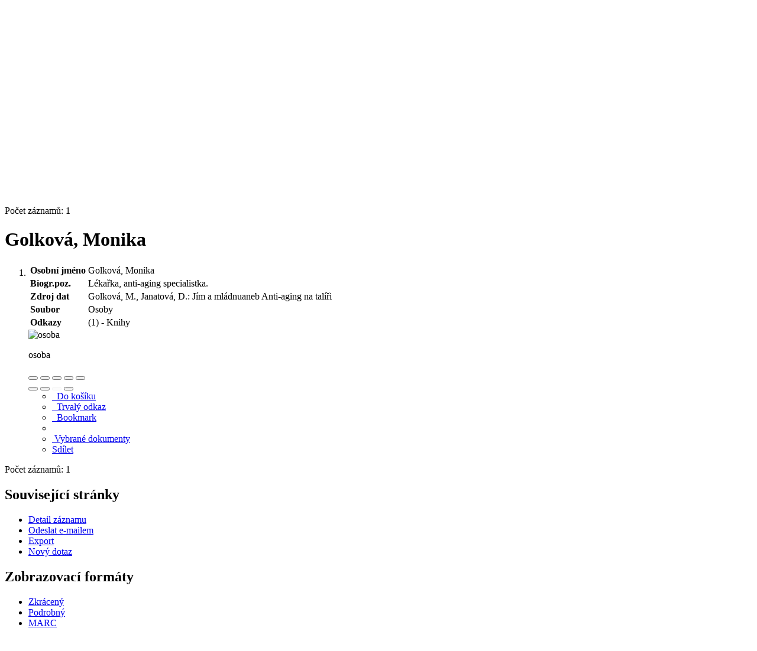

--- FILE ---
content_type: text/html; charset=utf-8
request_url: https://katalog.kjm.cz/arl-kjm/cs/detail-kjm_us_auth-1000588658-Golkova-Monika/?iset=1&qt=mg
body_size: 8378
content:

<!-- TPL: csp.templates2.parts.root -->
<!DOCTYPE html><html id="detail" lang="cs-CZ" dir="ltr" class=""><head>

<!-- TPL: csp.user.kjm.templates2.parts.head -->
<meta name="viewport" content="width=device-width, initial-scale=1, shrink-to-fit=no"><meta charset="UTF-8"><meta id="ipac" name="author" content="IPAC: Cosmotron Bohemia, s.r.o. - www.cosmotron.cz" data-version="4.8.63a - 22.05.2025" data-login="0" data-ns="" data-url="https://katalog.kjm.cz/i2/" data-ictx="kjm" data-skin="bs1" data-cachebuster="26" data-logbasket="0" data-elink="0" data-lang="cs" data-country="CZ" data-scrollup="" data-src="kjm_us_cat" data-cookie-choose=1 data-cookie-preferential=0 data-cookie-analytical=0 data-cookie-marketing=0 data-mainjs="">
<!-- TPL: csp.templates2.parts.metaog -->
<meta property="fb:page_id" content="505266056162745"><meta property="fb:app_id" content="1108280329807831">
<!-- TPL: csp.templates2.parts.metalink -->
<link rel="help" href="https://katalog.kjm.cz/arl-kjm/cs/napoveda/?key=detail" title="Nápověda"><link rel="home" href="https://katalog.kjm.cz/arl-kjm/cs/detail-kjm_us_auth-1000588658-Golkova-Monika/"><link rel="alternate" hreflang="cs-CZ" href="https://katalog.kjm.cz/arl-kjm/cs/detail/?&amp;idx=kjm_us_auth*1000588658&amp;iset=1"><link rel="alternate" hreflang="x-default" href="https://katalog.kjm.cz/arl-kjm/cs/detail/?&amp;idx=kjm_us_auth*1000588658&amp;iset=1"><link rel="alternate" hreflang="en-GB" href="https://katalog.kjm.cz/arl-kjm/en/detail/?&amp;idx=kjm_us_auth*1000588658&amp;iset=1"><link rel="manifest" href="https://katalog.kjm.cz/arl-kjm/cs/webmanifest/" title="PWA"><link rel="license" href="https://katalog.kjm.cz/arl-kjm/cs/IPAC/?#ipac-copyright" title="Autorské právo"><link rel="contents" href="https://katalog.kjm.cz/arl-kjm/cs/mapa-stranek/" title="Mapa stránek"><link rel="search" id="opensearch" type="application/opensearchdescription+xml" href="https://katalog.kjm.cz/arl-kjm/cs/opensearch/?type=xml" title="IPAC KJM" data-query="Chcete vyhledávací modul OpenSearch nainstalovat?">
<!-- TPL: csp.templates2.parts.metaapp -->
<meta name="mobile-web-app-capable" content="yes"><meta name="apple-mobile-web-app-capable" content="yes"><meta name="apple-mobile-web-app-title" content="KJM"><meta name="apple-mobile-web-app-status-bar-style" content="#FFFFFF"><meta name="theme-color" content="#FFFFFF"><meta name="author" content="Knihovna Jiřího Mahena v Brně"><meta name="twitter:dnt" content="on">
<meta name="keywords" content="detail,IPAC"><meta name="description" content="Detail záznamu - Golková, Monika - Detailní zobrazení záznamu - Knihovna Jiřího Mahena v Brně  "><meta name="robots" content="all"><link rel="stylesheet" href="https://katalog.kjm.cz/i2/user/kjm/css/bskin1.v-26.css"><link rel="stylesheet" media="print" href="https://katalog.kjm.cz/i2/css/print.v-26.css">

<!-- TPL: csp.templates2.detail.meta -->

<!-- TPL: csp.templates2.detail.metalink -->
<link rel="alternate" type="application/marc" href="https://katalog.kjm.cz/arl-kjm/cs/export/?idx=kjm_us_auth*1000588658&amp;charset=UTF8&amp;format=LINEMARC" title="MARC - Golková, Monika "><link rel="alternate" type="application/marc" href="https://katalog.kjm.cz/arl-kjm/cs/export/?idx=kjm_us_auth*1000588658&amp;charset=UTF8&amp;format=ISO2709" title="MARC ISO2709 - Golková, Monika "><link rel="alternate" type="application/marcxml+xml" href="https://katalog.kjm.cz/arl-kjm/cs/export/?idx=kjm_us_auth*1000588658&amp;charset=UTF8&amp;format=XML" title="MARC XML - Golková, Monika "><link rel="preconnect" href="https://cache2.obalkyknih.cz" crossorigin="anonymous"><link rel="dns-prefetch" href="https://cache2.obalkyknih.cz"><link rel="alternate" type="application/vcard+xml" href="https://katalog.kjm.cz/arl-kjm/cs/detail-kjm_us_auth-1000588658-Golkova-Monika/?st=feed&amp;feed=calendar&amp;format=vcx"><link rel="alternate" type="text/vcard" href="https://katalog.kjm.cz/arl-kjm/cs/detail-kjm_us_auth-1000588658-Golkova-Monika/?st=feed&amp;feed=calendar&amp;format=vcf"><link rel="canonical" href="https://katalog.kjm.cz/arl-kjm/cs/detail-kjm_us_auth-1000588658-Golkova-Monika/">
<!-- TPL: csp.templates2.detail.metaog -->
<meta property="og:url" prefix="og: https://ogp.me/ns/og#" content="https://katalog.kjm.cz/arl-kjm/cs/detail-kjm_us_auth-1000588658-Golkova-Monika/"><meta property="og:title" prefix="og: https://ogp.me/ns/og#" content="Golková, Monika "><meta property="profile:first_name" prefix="profile: https://ogp.me/ns/profile#" content="Monika"><meta property="profile:last_name" prefix="profile: https://ogp.me/ns/profile#" content="Golková">
<!-- TPL: csp.templates2.detail.metatwitter -->
<meta name="twitter:card" prefix="twitter: https://ogp.me/ns/twitter#" content="summary"><meta name="twitter:title" prefix="twitter: https://ogp.me/ns/twitter#" content="Golková, Monika "><meta name="twitter:url" prefix="twitter: https://ogp.me/ns/twitter#" content="https://katalog.kjm.cz/arl-kjm/cs/detail-kjm_us_auth-1000588658-Golkova-Monika/">
<!-- TPL: csp.templates2.detail.metaszn -->
<meta name="szn:galleries-image-link" content="https://katalog.kjm.cz/arl-kjm/cs/detail-kjm_us_auth-1000588658-Golkova-Monika/?st=feed&amp;feed=sznimages">
<!-- TPL: csp.templates2.detail.schemaperson -->
<script type="application/ld+json">
{
  "@context": "https://schema.org",
  "@type": "Person",
  "@id": "kjmusauth1000588658",
  "url": "https://katalog.kjm.cz/arl-kjm/cs/detail-kjm_us_auth-1000588658-Golkova-Monika/",
  "givenName": "Monika",
  "familyName": "Golková",
  "name": "Monika Golková"
}
</script>
<script data-main="https://katalog.kjm.cz/i2/js/conf.detail.v-26.js" src="https://katalog.kjm.cz/i2/js/require.v-26.js"></script>
<!-- TPL: csp.templates2.parts.body -->
<title>
Golková, Monika
</title>
</head>
<body class="nojs kjm_us_cat">
<div id="body">
<div id="page" class="container">

<!-- TPL: csp.templates2.parts.accessibilitynav -->
<div id="accessibility-nav" class="sr-only sr-only-focusable" data-scrollup-title="Přesunout se na začátek stránky"><nav aria-label="Odkazy k přeskočení">
<ul>
<li><a accesskey="0" href="#content">Přejít na obsah</a></li><li><a href="#nav">Přejít na menu</a></li><li><a href="https://katalog.kjm.cz/arl-kjm/cs/prohlaseni-o-pristupnosti/?#content" accesskey="1" title="Prohlášení o webové přístupnosti" aria-label="Prohlášení o webové přístupnosti">Prohlášení o webové přístupnosti</a></li></ul>
</nav>
</div>
<!-- TPL: csp.user.kjm.templates2.parts.header -->
<div id="header" class="container"><header>
<div class="row"><div id="brand" class="col-lg-8 col-md-7 col-sm-6 col-12"><div class="container"><p class="title p-2"><a href="https://katalog.kjm.cz/arl-kjm/cs/index/" rel="nofollow" title=""><img height="80" alt="Logo Knihovna Jiřího Mahena v Brně" src="https://katalog.kjm.cz/i2/user/kjm/img/logo.svg"></a></p>
</div></div><div id="header-info-box" class="col-lg-4 col-md-5 col-sm-6 col-12 text-right"><div class="container">
<!-- TPL: csp.templates2.parts.languages -->
<div id="language" class="mb-2 lang"><div class="cs btn active first"><a dir="ltr" rel="alternate" href="https://katalog.kjm.cz/arl-kjm/cs/detail/?&amp;idx=kjm_us_auth*1000588658&amp;iset=1" hreflang="cs-CZ" lang="cs-CZ" title="Česká verze" aria-label="Česká verze"><i aria-hidden="true" class="flag-cs"></i> Česky</a></div><div class="en btn x last"><a dir="ltr" rel="alternate" href="https://katalog.kjm.cz/arl-kjm/en/detail/?&amp;idx=kjm_us_auth*1000588658&amp;iset=1" hreflang="en-GB" lang="en-GB" title="English version" aria-label="English version"><i aria-hidden="true" class="flag-en"></i> English</a></div></div><div id="basket-info"><a href="https://katalog.kjm.cz/arl-kjm/cs/kosik/" aria-live="polite" rel="nofollow" class="ibasket nav-link" data-title="V košíku" title="V košíku 0" aria-label="V košíku 0"><i class="icon-basket" aria-hidden="true"></i>
V košíku (<output class="count">0</output>)</a></div></div></div></div></header>

<!-- TPL: csp.templates2.parts.mainmenu -->
<nav id="nav" class="navbar navbar-expand-lg"  aria-label="Hlavní menu">
<button type="button" aria-label="Boční menu" class="navbar-toggler collapsed btn-nav"  data-toggle="collapse" aria-controls="nav-aside" data-target="#nav-aside" id="btn-aside">
<i aria-hidden="true" class="icon-aside"></i>
</button>
<button type="button" aria-label="Hlavní menu" class="navbar-toggler collapsed btn-nav" id="btn-nav" data-toggle="collapse" aria-controls="nav-main" data-target="#nav-main">
<i aria-hidden="true" class="icon-menu"></i>
</button>
<div class="collapse navbar-collapse" id="nav-main"><ul class="navbar-main navbar-nav mr-auto">
<li id="nav-search" class="first nav-item">
<a href="https://katalog.kjm.cz/arl-kjm/cs/index/" title="Vyhledávání v online katalogu" aria-label="Vyhledávání v online katalogu" rel="nofollow" class="nav-link">Vyhledávání</a>
</li>
<li id="nav-account" class="nav-item">
<a href="https://katalog.kjm.cz/arl-kjm/cs/konto/" title="Informace o účtě uživatele" aria-label="Informace o účtě uživatele" rel="nofollow" class="nav-link">Konto</a>
</li>
<li id="nav-settings" class="nav-item">
<a href="https://katalog.kjm.cz/arl-kjm/cs/nastaveni/" title="Nastavení" aria-label="Nastavení" rel="nofollow" class="nav-link">Nastavení účtu</a>
</li>
<li id="nav-contact" class="nav-item">
<a href="https://katalog.kjm.cz/arl-kjm/cs/kontakt/" title="Stránka s kontakty na knihovnu" aria-label="Stránka s kontakty na knihovnu" class="nav-link">Kontakt</a>
</li>
<li id="nav-help" class="nav-item">
<a href="https://katalog.kjm.cz/arl-kjm/cs/napoveda/?key=detail" title="Nápověda k online katalogu IPAC" aria-label="Nápověda k online katalogu IPAC" class="nav-link">Nápověda</a>
</li>

</ul>
<ul class="navbar-login navbar-nav">

<!-- TPL: csp.templates2.parts.menuaccount -->

<!-- TPL: csp.templates2.parts.ladenkalink -->
<li id="nav-login" class="nav-item"><a href="https://katalog.kjm.cz/arl-kjm/cs/prihlaseni/?opal=detail&amp;idx=kjm_us_auth*1000588658&amp;iset=1" class="nav-link " title="Přihlášení uživatele do online katalogu" aria-label="Přihlášení uživatele do online katalogu"><i aria-hidden="true" class="icon-user"></i>&nbsp; Přihlášení</a></li></ul>
</div></nav>
</div><main id="content">

<!-- TPL: csp.templates2.parts.breadcrumb -->
<script type="application/ld+json">
{
    "@context": "https://schema.org",
    "@graph": [{
        "@type": "WebSite",
        "@id": "https://katalog.kjm.cz/arl-kjm/cs/index/",
        "url": "https://katalog.kjm.cz/arl-kjm/cs/index/",
        "version": "4.8.63a - 22.05.2025",
        "name": "Knihovna Jiřího Mahena v Brně",
        "description": "Detail záznamu - Golková, Monika - Detailní zobrazení záznamu - Knihovna Jiřího Mahena v Brně  ",
        "inLanguage": "cs",
        "potentialAction": {
            "@type": "SearchAction",
            "target": "https://katalog.kjm.cz/arl-kjm/cs/vysledky/?field=G&amp;search=Hledat&amp;term={q}",
            "query-input": "name=q"
        }
    }, {
        "@type": "WebPage",
        "@id": "https://katalog.kjm.cz/arl-kjm/cs/detail-kjm_us_auth-1000588658-Golkova-Monika/",
        "url": "https://katalog.kjm.cz/arl-kjm/cs/detail-kjm_us_auth-1000588658-Golkova-Monika/",
        "name": "Detail záznamu",
        "description": "Detailní zobrazení záznamu",
        "inLanguage": "cs"
    }
    ,{
        "@type": "BreadcrumbList",
        "itemListElement": [
            {
            "@type": "ListItem",
            "position": 1,
            "item": {
                "@id": "https://katalog.kjm.cz/arl-kjm/cs/index/",
                "name": "Hlavní stránka"
                }
            }
,            {
            "@type": "ListItem",
            "position": 2,
            "item": {
                "@id": "https://katalog.kjm.cz/arl-kjm/cs/vysledky/?iset=1&amp;idx=kjm_us_auth*1000588658",
                "name": "Výsledky vyhledávání"
                }
            }
,            {
            "@type": "ListItem",
            "position": 3,
            "item": {
                "@id": "https://katalog.kjm.cz/arl-kjm/cs/detail-kjm_us_auth-1000588658-Golkova-Monika/",
                "name": "Detail záznamu"
                }
            }
        ]
    }
    ]
}
</script>

<!-- TPL: csp.templates2.parts.systemalert -->

<!-- TPL: csp.templates2.parts.ladenka -->

<!-- TPL: csp.templates2.detail.main -->

<!-- TPL: csp.templates2.detail.page -->
<div id="outer" class="row"><div id='bside'><div id="inner" class="container">
<!-- TPL: csp.templates2.detail.paging -->
<div class="resultbox card card-body bg-light mb-3"><div class="row justify-content-between"><div class="query-info align-self-center col-sm-12 ">Počet záznamů: 1 &nbsp;
</div></div></div><div class="row"><div class=""><div class="container"><h1>Golková, Monika</h1></div></div></div>
<!-- TPL: csp.templates2.detail.zf -->
<div id="result-body"><ol class="list-group">

<!-- TPL: csp.templates2.result.zdetail -->
<li data-idx="kjm_us_auth*1000588658" id="item-kjm_us_auth1000588658" class="list-group-item result-item odd zf-detail kjm_us_auth "><div class="li-row row"><div class="format col-sm-9"><div><div class="col-request d-md-block d-lg-none">
<!-- TPL: csp.templates2.result.request -->
</div><div class="zf"><!-- zf: TF_ASF_KJM: -->
<!-- TPL: csp.templates2.zf.tf -->
<div class="table-responsive"><div id="toolbar-t1tf-kjm_us_auth1000588658"></div><table class="table table-sm zfTF" data-check-on-init="true" data-btn-resize="true" data-mobile-responsive="true" data-toolbar="#toolbar-t1tf-kjm_us_auth1000588658" id="t1tf-kjm_us_auth1000588658">
<col class="zf_prefix"><col class="zf_value">
<tr><th scope="row" data-sortable="true">Osobní jméno</th><td>Golková, Monika
</td></tr><tr><th scope="row" data-sortable="true">Biogr.poz.</th><td>Lékařka, anti-aging specialistka.
</td></tr><tr><th scope="row" data-sortable="true">Zdroj dat</th><td>Golková, M., Janatová, D.: Jím a mládnuaneb Anti-aging na talíři
</td></tr><tr><th scope="row" data-sortable="true">Soubor</th><td>Osoby
</td></tr><tr><th scope="row" data-sortable="true">Odkazy</th><td><a href="https://katalog.kjm.cz/arl-kjm/cs/vysledky/?src=kjm_us_cat&amp;field=AUK1&amp;term=%22%5Ekjm_us_auth%5C*1000588658%5C*kni%5E%22&amp;qt=mg" title="Odkaz na související záznam (search kjm_us_cat AUK1=&#34;^kjm_us_auth\*1000588658\*kni^&#34;)" aria-label="Odkaz na související záznam"><span class="icon-search" aria-hidden="true"></span></a> (1) - Knihy
</td></tr></table>
</div></div></div></div><div class="aside col-sm-3">
<!-- TPL: csp.templates2.result.image -->
<div class="img"><img class="type img-fluid"  alt="osoba" src="https://katalog.kjm.cz/i2/bs1/doc/person.png"><p class="form-text">osoba</p>
</div><div class="nav"><div class="d-none d-lg-block">
<!-- TPL: csp.templates2.result.request -->
</div></div></div></div>
<!-- TPL: csp.templates2.result.tabs -->
<ul class="mt-3 nav nav-tabs" role="tablist">
</ul>
<div class="tab-content" id="tab-content1"></div>
<!-- TPL: csp.templates2.result.gallery -->
<div id="osd1-root" class="openseadragon-root"><div id="osd1-toolbar" class="openseadragon-toolbar"><div class="btn-toolbar justify-content-between" role="toolbar"><div class="btn-group" role="group"><button id="osd1-btn-zoomin" data-config="zoomInButton" title="Přiblížit obrázek" aria-label="Přiblížit obrázek" type="button" class="btn btn-light btn-zoomin"><i aria-hidden="true" class="icon-plus"></i></button>
<button id="osd1-btn-zoomout" data-config="zoomOutButton" title="Oddálit obrázek" aria-label="Oddálit obrázek" type="button" class="btn btn-light btn-zoomout"><i aria-hidden="true" class="icon-minus"></i></button>
<button id="osd1-btn-home" data-config="homeButton" title="Původní velikost obrázku" aria-label="Původní velikost obrázku" type="button" class="btn btn-light btn-home"><i class="icon-home"></i></button>
<button id="osd1-btn-fullpage" data-config="fullPageButton" title="Přepnout celou stránku" aria-label="Přepnout celou stránku" type="button" class="btn btn-light btn-fullpage"><i aria-hidden="true" class="icon-normalscreen"></i></button>
<button id="osd1-btn-info" title="Info" aria-label="Info" type="button" class="btn btn-light btn-info"><i aria-hidden="true" class="icon-info"></i> <span class="head-openseadragon-title"></span></button>
</div><div class="btn-group" role="group"><button id="osd1-btn-rotateleft" data-config="rotateLeftButton" title="Otočit doleva" aria-label="Otočit doleva" type="button" class="btn btn-light btn-rotateleft"><i aria-hidden="true" class="icon-undo"></i></button>
<button id="osd1-btn-rotateright" data-config="rotateRightButton" title="Otočit doprava" aria-label="Otočit doprava" type="button" class="btn btn-light btn-rotateright"><i aria-hidden="true" class="icon-redo"></i></button>
<a id="osd1-btn-download" title="Stáhnout" aria-label="Stáhnout" role="button" download href="#" target="_blank" class="btn btn-light btn-download"><i aria-hidden="true" class="icon-export"></i></a><span id="osd1-text-currentpage" class="btn text-currentpage"></span><button id="osd1-btn-previous" data-config="previousButton" title="Předcházející strana" aria-label="Předcházející strana" type="button" class="btn btn-light btn-previous"><i aria-hidden="true" class="icon-menu-left"></i></button>
<button id="osd1-btn-next" data-config="nextButton" title="Další strana" aria-label="Další strana" type="button" class="btn btn-light btn-next"><i aria-hidden="true" class="icon-menu-right"></i></button>
</div></div></div><div id="osd1" class="openseadragon" data-data="#tpl-json-osd1" data-dataurl="https://katalog.kjm.cz/arl-kjm/cs/detail/?type=xml&amp;st=ajax" data-toolbar="#osd1-toolbar" data-source="#osd1-source"><noscript>
</noscript>
</div><div><ul id="osd1-source" class="nav row openseadragon-source">

</ul>
<script id="tpl-json-osd1" type="text/x-jsrender">
[
]
</script>
</div></div>
<!-- TPL: csp.templates2.result.operations -->
<div class="nav5"><nav class="navbar bg-light pl-0" aria-label="Odkazy k záznamu">
<ul class="nav nav-pills">
<li class="basket nav-item" aria-live="assertive"><a href="https://katalog.kjm.cz/arl-kjm/cs/kosik/?idx=kjm_us_auth*1000588658&amp;add=1" rel="nofollow" role="button" data-idx="kjm_us_auth*1000588658" aria-controls="basket-info" aria-label="Vložit do košíku: Golková, Monika" title="Vložit do košíku: Golková, Monika" class="addcart nav-link"><i aria-hidden="true" class="icon-basket"></i>&nbsp; Do košíku</a></li><li class="permalink nav-item"><a href="https://katalog.kjm.cz/arl-kjm/cs/detail-kjm_us_auth-1000588658-Golkova-Monika/" class="url nav-link" rel="bookmark" data-title="Golková, Monika" title="Trvalý odkaz na záznam: Golková, Monika" aria-label="Trvalý odkaz na záznam: Golková, Monika"><i aria-hidden="true" class="icon-permalink"></i>&nbsp; Trvalý odkaz</a></li><li class="bookmark nav-item"><a href="https://katalog.kjm.cz/arl-kjm/cs/bookmark/?idx=kjm_us_auth*1000588658&amp;disprec=1&amp;idx=kjm_us_auth*1000588658&amp;iset=1" rel="nofollow" class="nav-link" title="Nástroj pro práci se záznamem: Golková, Monika" aria-label="Nástroj pro práci se záznamem: Golková, Monika"><i aria-hidden="true" class="icon-bookmark"></i>&nbsp; Bookmark</a></li><li class="comment nav-item">
<!-- TPL: csp.templates2.rating.operation -->
</li><li class="mydoc nav-item"><a href="https://katalog.kjm.cz/arl-kjm/cs/vybrane-dokumenty/?idx=kjm_us_auth*1000588658&amp;f_new=1&amp;idx=kjm_us_auth*1000588658&amp;iset=1" data-modal-login="1" rel="nofollow" class="nav-link" title="Seznam a správa dokumentů uživatele: Golková, Monika" aria-label="Seznam a správa dokumentů uživatele: Golková, Monika"><i aria-hidden="true" class="icon-mydocuments"></i>&nbsp;Vybrané dokumenty</a></li><li class="nav-item facebook">
<div class='fb-share-button nav-link' data-href='https%3A%2F%2Fkatalog.kjm.cz%2Farl-kjm%2Fcs%2Fdetail-kjm_us_auth-1000588658-Golkova-Monika%2F' data-layout='button' data-size='small'><a class='fb-xfbml-parse-ignore' rel='external' target='_blank' href='https://www.facebook.com/sharer/sharer.php?u=https%3A%2F%2Fkatalog.kjm.cz%2Farl-kjm%2Fcs%2Fdetail-kjm_us_auth-1000588658-Golkova-Monika%2F' title='Sdílet na Facebooku'><i class='icon-facebook' aria-hidden='true'></i>  Sdílet</a></div></li></ul>
</nav>
</div></li></ol>
</div>
<!-- TPL: csp.templates2.detail.map -->

<!-- TPL: csp.templates2.detail.paging -->
<div class="resultbox card card-body bg-light mb-3"><div class="row justify-content-between"><div class="query-info align-self-center col-sm-12 ">Počet záznamů: 1 &nbsp;
</div></div></div></div></div>
<!-- TPL: csp.templates2.detail.aside -->
<div id="aside" class="navbar-expand-lg"><div class="collapse navbar-collapse" id="nav-aside"><aside aria-label="Související stránky">
<!-- TPL: csp.templates2.detail.submenu -->
<div id="nav1" class="part"><h2>Související stránky</h2><ul class="nav flex-column"><li id="nav1-detail" class="nav-item"><a href="https://katalog.kjm.cz/arl-kjm/cs/detail-kjm_us_auth-1000588658-Golkova-Monika/?iset=1" class="nav-link active" title="Detailní zobrazení záznamu" aria-label="Detailní zobrazení záznamu">Detail záznamu</a></li><li id="nav1-mail" class="nav-item"><a href="https://katalog.kjm.cz/arl-kjm/cs/odeslat-email/?idx=kjm_us_auth*1000588658&amp;iset=1" rel="nofollow" class="nav-link" title="Odeslání záznamů na e-mail" aria-label="Odeslání záznamů na e-mail">Odeslat e-mailem</a></li><li id="nav1-export" class="nav-item"><a href="https://katalog.kjm.cz/arl-kjm/cs/export/?idx=kjm_us_auth*1000588658&amp;iset=1" rel="nofollow" class="nav-link" title="Export záznamu" aria-label="Export záznamu">Export</a></li><li id="nav1-new" class="nav-item"><a href="https://katalog.kjm.cz/arl-kjm/cs/index/" rel="nofollow" class="nav-link" title="Vyhledávání v online katalogu" aria-label="Vyhledávání v online katalogu">Nový dotaz</a></li></ul></div><div id="format" class="part"><h2>Zobrazovací formáty</h2><ul class="nav flex-column"><li class="nav-item"><a href="https://katalog.kjm.cz/arl-kjm/cs/detail/?zf=SHORT&amp;idx=kjm_us_auth*1000588658&amp;iset=1" class="nav-link " rel="nofollow" title="Formát: Zkrácený" aria-label="Formát: Zkrácený">Zkrácený</a></li><li class="nav-item"><a href="https://katalog.kjm.cz/arl-kjm/cs/detail/?zf=TF_ASF_KJM&amp;idx=kjm_us_auth*1000588658&amp;iset=1" class="nav-link active" rel="nofollow" title="Formát: Podrobný" aria-label="Formát: Podrobný">Podrobný</a></li><li class="nav-item"><a href="https://katalog.kjm.cz/arl-kjm/cs/detail/?zf=DATA&amp;idx=kjm_us_auth*1000588658&amp;iset=1" class="nav-link " rel="nofollow" title="Formát: MARC" aria-label="Formát: MARC">MARC</a></li></ul></div>
<!-- TPL: csp.templates2.parts.headaside -->

<!-- TPL: csp.templates2.parts.footeraside -->
</aside></div></div></div>
<!-- TPL: csp.templates2.result.jstemplate -->

<!-- TPL: csp.templates2.parts.jstable -->
<script id="tpl-toolbar" type="text/x-jsrender">
{{if isform}}
<button type="button" data-toggle="tooltip" data-link="{on ~doCheck}" id="btn-check-{{:id}}" class="btn-check btn btn-light" aria-label="Označit vše" title="Označit vše">
<i class="icon-check" aria-hidden="true"></i>
</button>
<button type="button" data-toggle="tooltip" data-link="{on ~doUnCheck}" id="btn-uncheck-{{:id}}" class="btn-uncheck btn btn-light" aria-label="Odznačit vše" title="Odznačit vše">
<i class="icon-uncheck" aria-hidden="true"></i>
</button>
{{/if}}
</script>
<script id="tpl-table-loading" type="text/x-jsrender">
<span class="icon-loading" aria-hidden="true" aria-live="polite" role="alert" aria-busy="true" aria-label="Načítání"><span role="progressbar" aria-valuetext="Načítání"><i class="icon-loading" aria-hidden="true"></i></span></span></script>
<script id="tpl-table-price" type="text/x-jsrender">
<span class="{{:class}}"><b>{{:sign}}</b>{{:price}}</span></script><script id="tpl-loading" type="text/x-jsrender">
<div class="ipac-loading" role="alert" aria-live="polite" aria-busy="true" aria-label="Načítání"><span role="progressbar" aria-valuetext="Načítání"><i class="icon-loading" aria-hidden="true"></i></span></div></script>
<script id="tpl-permalink" type="text/x-jsrender"  title="Trvalý odkaz na záznam">
<h3>{{:title}}</h3>
<p class="link"><a href="{{:href}}">Přejít na stránku</a></p>
<div role="form"><div class="form-group"><label for="plink-l" class="col-sm-12">Zkopírovat do schránky</label>
<div class="col-sm-12"><div class="input-group"><input readonly="readonly" class="form-control" onclick="this.select();" inputmode="none" type="url" value="{{:href}}" id="plink-l"><div role="button" class="input-group-append input-group-text ipac-clipboard btn" data-toggle="tooltip" data-clipboard-action="copy" aria-controls="plink-l" data-clipboard-target="#plink-l" title="Zkopírovat do schránky" data-title="Zkopírováno do schránky"><i class="icon-copy" aria-hidden="true"></i>
</div></div></div></div></div></script>
<script id="tpl-contact-map" type="text/x-jsrender">
<strong>{{:name}}</strong><br>
{{if src}}<img alt="{{:name}}" src="{{:src}}" class="img-thumbnail" width="150"><br>{{/if}}
{{if street}}<br>{{:street}}{{/if}}
{{if locality}}<br>{{:locality}}{{/if}}
</script>
<script id="tpl-weather-tooltip" type="text/x-jsrender">
<div class="card p-2 text-nowrap"><div>{{:day}}{{:year}}</div><div>{{:txmax}} <b style="color:{{:maxcolor}};">{{if max}}{{:max}}{{else}} {{/if}}</b></div><div>{{:txmin}} <b style="color:{{:mincolor}};">{{if min}}{{:min}}{{else}} {{/if}}</b></div>{{if note}}<div>{{:note}}</div>{{/if}}
</div></script>
<script id="tpl-btn-more" type="text/x-jsrender">
<a href="javascript:void(0);" role="button" class="more" aria-expanded="false" aria-label="{{:title}}" title="{{:title}}">{{:text}}</a></script>
<script id="tpl-btn-affix" type="text/x-jsrender">
<a href="javascript:;" data-link="{on ~doClick}" role="button" class="btn btn-light btn-sm" title="{{:title}}" aria-label="{{:title}}" aria-pressed="{{:pressed}}"><i class="icon-{{:icon}}" aria-hidden="true"></i></a></script>
<!-- TPL: csp.templates2.parts.tail -->
<br class="clearfix">
</main><!-- /#content -->
<!-- TPL: csp.templates2.parts.toplist -->
<div id="fuh"></div>
<!-- TPL: csp.templates2.parts.nojs -->
<noscript><p class="alert alert-warning" role="alert">
Pro plnou funkčnost těchto stránek je nutné povolit JavaScript.
Zde jsou <a href="https://www.enable-javascript.com/cz/" rel="external nofollow" target="_blank" title="enable-javascript.com  - Externí odkaz">instrukce jak povolit JavaScript ve Vašem webovém prohlížeči</a>.
</p></noscript></div><!-- /#page --></div><!-- /#body -->
<!-- TPL: csp.templates2.parts.footer -->
<div id="footer"><div class="container"><footer aria-label="Zápatí" class="row">
<div id="footer-brand" class="col-md-2"><a href="https://katalog.kjm.cz/arl-kjm/cs/index/" rel="home" title="Návrat na úvodní stránku katalogu" aria-label="Návrat na úvodní stránku katalogu"><i class="icon-arl" aria-hidden="true"></i></a></div><div id="nav3" class="col-md-5"><nav>
<ul class="nav">
<li id="nav3-smap" class="first nav-item">
<a href="https://katalog.kjm.cz/arl-kjm/cs/mapa-stranek/" title="Mapa webových stránek online katalogu" aria-label="Mapa webových stránek online katalogu" accesskey="3" class="nav-link">Mapa stránek</a>
</li>
<li id="nav3-accessibility" class="nav-item">
<a href="https://katalog.kjm.cz/arl-kjm/cs/prohlaseni-o-pristupnosti/" title="Prohlášení o webové přístupnosti" aria-label="Prohlášení o webové přístupnosti" class="nav-link">Přístupnost</a>
</li>
<li id="nav3-privacy" class="nav-item">
<a href="https://katalog.kjm.cz/arl-kjm/cs/soukromi/" title="Zásady nakládání s osobními údaji uživatelů" aria-label="Zásady nakládání s osobními údaji uživatelů" class="nav-link">Soukromí</a>
</li>
<li id="nav3-opensearch" class="nav-item">
<a href="https://katalog.kjm.cz/arl-kjm/cs/opensearch/" title="Možnost doplnit do webového prohlížece vyhledávací modul na vyhledávaní v online katalogu" aria-label="Možnost doplnit do webového prohlížece vyhledávací modul na vyhledávaní v online katalogu" class="nav-link">Modul OpenSearch</a>
</li>
<li id="nav3-cookies" class="nav-item">
<a href="https://katalog.kjm.cz/arl-kjm/cs/cookies/" title="Nastavení cookies" aria-label="Nastavení cookies" rel="nofollow" class="nav-link">Nastavení cookies</a>
</li>

</ul>
</nav>
</div><div id="contentinfo" role="contentinfo" class="col-md-5"><p id="footprint">
&nbsp;
<span itemscope="itemscope" itemtype="https://schema.org/Organization"><a itemprop="url" rel="me external" target="_blank" href="http://www.kjm.cz/"><span itemprop="name">Knihovna Jiřího Mahena v Brně</span></a></span></p>
<p id="cosmotron" itemscope="itemscope" itemtype="https://schema.org/Organization">
©1993-2026 &nbsp;<a href="https://katalog.kjm.cz/arl-kjm/cs/IPAC/" dir="ltr" title="Informace o aplikaci IPAC" aria-label="Informace o aplikaci IPAC"><abbr lang="en-GB" title="Internet Public Access Catalog">IPAC</abbr><time datetime="2025-05-22" title="4.8.63a - 22.5.2025">&nbsp;v.4.8.63a</time></a>&nbsp;-&nbsp; <span dir="ltr"><a itemprop="url" rel="external" target="_blank" href="https://www.cosmotron.cz" title="Web společnosti Cosmotron Bohemia, s.r.o.  - Externí odkaz"><span itemprop="name">Cosmotron Bohemia, s.r.o.</span></a></span></p>
</div></footer>
</div></div><div class="overlay"></div>
<!-- TPL: csp.templates2.parts.jsmodal -->
<script id="tpl-help-modal" type="text/x-jsrender">
<div class="modal fade"  id="detail-modal{{:item}}"  tabindex="-1" role="dialog" aria-labelledby="detail-modal{{:item}}-modal-title" aria-hidden="true"><div class="modal-dialog" role="document"><div class="modal-content"><div class="modal-header "><h1 class="modal-title h3 w-100" id="detail-modal{{:item}}-modal-title">{{:title}} </h1><button type="button" class="close" data-dismiss="modal" aria-label="Zavřít"><span aria-hidden="true">&times;</span></button></div><div class="modal-body">{{:html}}
</div><div class="modal-footer"><button type="button" class="btn btn-light" data-dismiss="modal" aria-label="Zavřít">Zavřít</button></div></div></div></div></script>
<script id="tpl-help-trigger" type="text/x-jsrender">
<span data-toggle="modal" class="btn btn-light" data-target="#detail-modal{{:item}}"><i class="icon-info" aria-hidden="true"></i>
</span></script>
<script id="tpl-ipac-modal" type="text/x-jsrender">
<div class="modal fade {{:type}}" id="{{:id}}" tabindex="-1" role="dialog" aria-labelledby="{{:id}}-title" aria-hidden="true"><div class="modal-dialog {{:size}} {{if centered}}modal-dialog-centered{{/if}}" role="document"><div class="modal-content"><div class="modal-header {{if report}}bg-{{:reportclass}}{{/if}}"><h1 class="modal-title h3" id="{{:id}}-title">{{:name}}</h1>
<button type="button" class="close" data-dismiss="modal" aria-label="Zavřít"><i aria-hidden="true">&times;</i></button>
</div><div class="modal-body{{if report}} collapse border border-{{:reportclass}}{{/if}} {{if center}} text-center{{/if}}" id="{{:id}}-report">{{:body}}
</div><div class="modal-footer">{{if foottext}}<div class="text-left">{{:foottext}}</div>{{/if}}
{{if report}}
<a role="button" class="btn btn-light" data-toggle="collapse" href="#{{:id}}-report" aria-expanded="false" aria-controls="{{:id}}-report"><i class="icon-info" aria-hidden="true"></i>&nbsp; {{:report}}</a>{{/if}}
{{if agree}}
<button type="button" class="btn btn-primary" id="btn-agree" data-link="{on ~doArgee}" data-dismiss="modal">{{if agreeicon}}<i class="{{:agreeicon}}" aria-hidden="true"></i>&nbsp;{{/if}} {{:agree}}</button>
{{/if}}
{{if disagree}}
<button type="button" class="btn btn-light" id="btn-disagree" data-link="{on ~doArgee}" data-dismiss="modal">{{if disagreeicon}}<i class="{{:disagreeicon}}" aria-hidden="true"></i>&nbsp;{{/if}} {{:disagree}}</button>
{{/if}}
{{if link}}
<a id="btn-link" href="{{:href}}" target="{{if linktarget}}{{:linktarget}}{{else}}_self{{/if}}" class="btn btn-{{if linkprimary}}primary{{else}}light{{/if}}{{if linktarget}} external{{/if}}">{{if linkicon}}<i class="{{:linkicon}}" aria-hidden="true"></i>&nbsp;{{/if}} {{:link}}</a>{{/if}}
{{if linkform}}
<form method="post" action="{{:href}}" role="link" target="{{if linktarget}}{{:linktarget}}{{else}}_self{{/if}}">

{{if param1n}}<input type="hidden" name="{{:param1n}}" value="{{:param1v}}"/>{{/if}}
<button id="btn-linkform" type="submit" class="btn btn-{{if linkprimary}}primary{{else}}light{{/if}}">{{if linkicon}}<i class="{{:linkicon}}" aria-hidden="true"></i>&nbsp;{{/if}} {{:linkform}}</button>
</form>{{/if}}
{{if close}}
<button type="button" class="btn btn-light" data-dismiss="modal" aria-label="Zavřít">Zavřít</button>
{{/if}}
</div></div></div></div></script>
<script id="tpl-modal-loading" type="text/x-jsrender">
<div class="modal fade" id="modal-loading" tabindex="-1" aria-labelledby="modal-loading-title" role="dialog" aria-busy="true" aria-label="Načítání" aria-hidden="true"><div class="modal-dialog modal-sm modal-dialog-centered" role="document"><div class="modal-content text-center"><div class="modal-body"><h1 class="modal-title h3" id="modal-loading-title">Načítání&hellip;</h1>
<span role="progressbar" aria-valuetext="Načítání"><i class="icon-loading" aria-hidden="true"></i></span></div></div></div></div></script>
<script id="tpl-tab-loading" type="text/x-jsrender">
<div class="m-auto text-center" role="alert" aria-busy="true" aria-label="Načítání"><h1>Načítání&hellip;</h1>
<span role="progressbar" aria-valuetext="Načítání"><i class="icon-loading" aria-hidden="true"></i></span></div></script>
<script id="tpl-btn-clearable" type="text/x-jsrender">
<button class="btn d-none {{:class}}" type="button" aria-label="{{:label}}" tabindex="-1"><i aria-hidden="true">&times;</i></button>
</script>
<div id="ipac-modal"></div><div class="modal fade"  id="modal-openseadragon"  tabindex="-1" role="dialog" aria-labelledby="modal-openseadragon-modal-title" aria-hidden="true"><div class="modal-dialog modal-sm" role="document"><div class="modal-content"><div class="modal-header "><h1 class="modal-title h3 w-100" id="modal-openseadragon-modal-title">openseadragon </h1><button type="button" class="close" data-dismiss="modal" aria-label="Zavřít"><span aria-hidden="true">&times;</span></button></div><div class="modal-body"><div class="modal-body-fromjs"><!-- Description from JS JSON --></div></div></div></div></div>
<!-- TPL: csp.templates2.cookies.cookiesbar -->
<div class="container-fluid fixed-bottom d-none" id="cookiesbar"><div class="container cookiesbar-body"><div class="row"><div class="col-12 col-md-8 cookiesbar-text"><p>
<i aria-hidden="true" class="icon-info"></i>&nbsp;
Tyto stránky využívají soubory cookies, které usnadňují jejich prohlížení. Další informace o tom
<a href="https://katalog.kjm.cz/arl-kjm/cs/napoveda/?key=cookies" title="Nápověda: jak používáme cookies" aria-label="Nápověda: jak používáme cookies" class="help-link">jak používáme cookies</a>.
</p>
</div><div class="col-12 col-md-4 cookiesbar-btn"><a href="https://katalog.kjm.cz/arl-kjm/cs/cookies/?opt=all&amp;save=1&amp;opal=detail" rel="nofollow" class="btn btn-ajax btn-primary ml-1" title="Přijmout všechny cookies" aria-label="Přijmout všechny cookies">Přijmout vše</a><a href="https://katalog.kjm.cz/arl-kjm/cs/cookies/" rel="nofollow" class="btn btn-link ml-1" title="Nastavení cookies" aria-label="Nastavení cookies">Nastavení</a><a href="https://katalog.kjm.cz/arl-kjm/cs/cookies/?opt=technical&amp;save=1&amp;opal=detail" rel="nofollow" class="btn btn-ajax btn-primary ml-1" title="Přijmout pouze nezbytné cookies" aria-label="Přijmout pouze nezbytné cookies">Odmítnout vše</a></div></div></div></div><div id="fb-root"></div></body>
</html><!-- page-total: 0.06 -->
